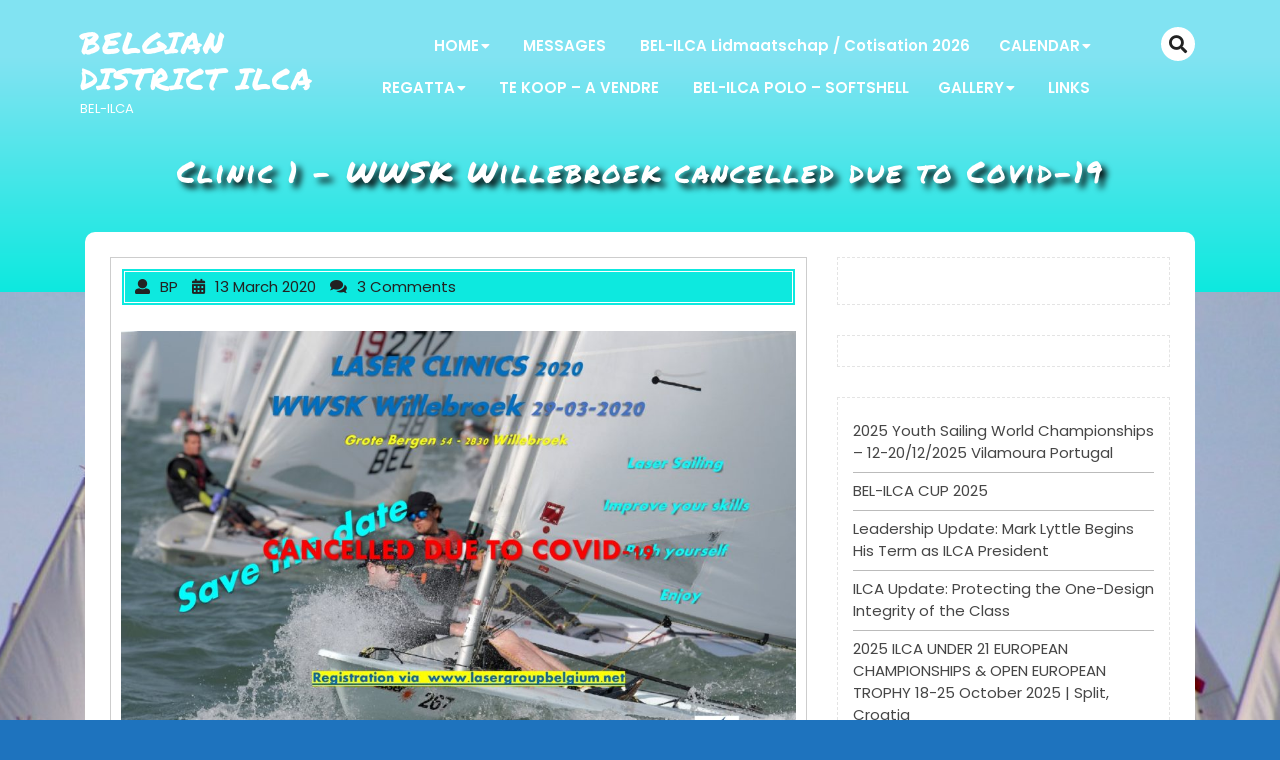

--- FILE ---
content_type: text/html; charset=UTF-8
request_url: https://www.bel-ilca.be/2020/03/13/clinic-1-wwsk-willebroek-cancelled-due-to-covid-19/
body_size: 14977
content:
<!DOCTYPE html>
<html lang="en-GB" class="no-js no-svg">
<head>
	<meta charset="UTF-8">
	<meta name="viewport" content="width=device-width, initial-scale=1">
	<title>Clinic 1 &#8211;  WWSK Willebroek cancelled due to Covid-19 &#8211; Belgian District ILCA</title>
<meta name='robots' content='max-image-preview:large' />
<link rel="alternate" type="application/rss+xml" title="Belgian District ILCA &raquo; Feed" href="https://www.bel-ilca.be/feed/" />
<link rel="alternate" type="application/rss+xml" title="Belgian District ILCA &raquo; Comments Feed" href="https://www.bel-ilca.be/comments/feed/" />
<link rel="alternate" type="application/rss+xml" title="Belgian District ILCA &raquo; Clinic 1 &#8211;  WWSK Willebroek cancelled due to Covid-19 Comments Feed" href="https://www.bel-ilca.be/2020/03/13/clinic-1-wwsk-willebroek-cancelled-due-to-covid-19/feed/" />
<link rel="alternate" title="oEmbed (JSON)" type="application/json+oembed" href="https://www.bel-ilca.be/wp-json/oembed/1.0/embed?url=https%3A%2F%2Fwww.bel-ilca.be%2F2020%2F03%2F13%2Fclinic-1-wwsk-willebroek-cancelled-due-to-covid-19%2F" />
<link rel="alternate" title="oEmbed (XML)" type="text/xml+oembed" href="https://www.bel-ilca.be/wp-json/oembed/1.0/embed?url=https%3A%2F%2Fwww.bel-ilca.be%2F2020%2F03%2F13%2Fclinic-1-wwsk-willebroek-cancelled-due-to-covid-19%2F&#038;format=xml" />
<style id='wp-img-auto-sizes-contain-inline-css' type='text/css'>
img:is([sizes=auto i],[sizes^="auto," i]){contain-intrinsic-size:3000px 1500px}
/*# sourceURL=wp-img-auto-sizes-contain-inline-css */
</style>
<link rel='stylesheet' id='formidable-css' href='https://usercontent.one/wp/www.bel-ilca.be/wp-content/plugins/formidable/css/formidableforms.css?media=1674589772?ver=12181852' type='text/css' media='all' />
<link rel='stylesheet' id='sbi_styles-css' href='https://usercontent.one/wp/www.bel-ilca.be/wp-content/plugins/instagram-feed/css/sbi-styles.min.css?ver=6.10.0&media=1674589772' type='text/css' media='all' />
<style id='wp-emoji-styles-inline-css' type='text/css'>

	img.wp-smiley, img.emoji {
		display: inline !important;
		border: none !important;
		box-shadow: none !important;
		height: 1em !important;
		width: 1em !important;
		margin: 0 0.07em !important;
		vertical-align: -0.1em !important;
		background: none !important;
		padding: 0 !important;
	}
/*# sourceURL=wp-emoji-styles-inline-css */
</style>
<link rel='stylesheet' id='wp-block-library-css' href='https://www.bel-ilca.be/wp-includes/css/dist/block-library/style.min.css?ver=6.9' type='text/css' media='all' />
<style id='classic-theme-styles-inline-css' type='text/css'>
/*! This file is auto-generated */
.wp-block-button__link{color:#fff;background-color:#32373c;border-radius:9999px;box-shadow:none;text-decoration:none;padding:calc(.667em + 2px) calc(1.333em + 2px);font-size:1.125em}.wp-block-file__button{background:#32373c;color:#fff;text-decoration:none}
/*# sourceURL=/wp-includes/css/classic-themes.min.css */
</style>
<style id='global-styles-inline-css' type='text/css'>
:root{--wp--preset--aspect-ratio--square: 1;--wp--preset--aspect-ratio--4-3: 4/3;--wp--preset--aspect-ratio--3-4: 3/4;--wp--preset--aspect-ratio--3-2: 3/2;--wp--preset--aspect-ratio--2-3: 2/3;--wp--preset--aspect-ratio--16-9: 16/9;--wp--preset--aspect-ratio--9-16: 9/16;--wp--preset--color--black: #000000;--wp--preset--color--cyan-bluish-gray: #abb8c3;--wp--preset--color--white: #ffffff;--wp--preset--color--pale-pink: #f78da7;--wp--preset--color--vivid-red: #cf2e2e;--wp--preset--color--luminous-vivid-orange: #ff6900;--wp--preset--color--luminous-vivid-amber: #fcb900;--wp--preset--color--light-green-cyan: #7bdcb5;--wp--preset--color--vivid-green-cyan: #00d084;--wp--preset--color--pale-cyan-blue: #8ed1fc;--wp--preset--color--vivid-cyan-blue: #0693e3;--wp--preset--color--vivid-purple: #9b51e0;--wp--preset--gradient--vivid-cyan-blue-to-vivid-purple: linear-gradient(135deg,rgb(6,147,227) 0%,rgb(155,81,224) 100%);--wp--preset--gradient--light-green-cyan-to-vivid-green-cyan: linear-gradient(135deg,rgb(122,220,180) 0%,rgb(0,208,130) 100%);--wp--preset--gradient--luminous-vivid-amber-to-luminous-vivid-orange: linear-gradient(135deg,rgb(252,185,0) 0%,rgb(255,105,0) 100%);--wp--preset--gradient--luminous-vivid-orange-to-vivid-red: linear-gradient(135deg,rgb(255,105,0) 0%,rgb(207,46,46) 100%);--wp--preset--gradient--very-light-gray-to-cyan-bluish-gray: linear-gradient(135deg,rgb(238,238,238) 0%,rgb(169,184,195) 100%);--wp--preset--gradient--cool-to-warm-spectrum: linear-gradient(135deg,rgb(74,234,220) 0%,rgb(151,120,209) 20%,rgb(207,42,186) 40%,rgb(238,44,130) 60%,rgb(251,105,98) 80%,rgb(254,248,76) 100%);--wp--preset--gradient--blush-light-purple: linear-gradient(135deg,rgb(255,206,236) 0%,rgb(152,150,240) 100%);--wp--preset--gradient--blush-bordeaux: linear-gradient(135deg,rgb(254,205,165) 0%,rgb(254,45,45) 50%,rgb(107,0,62) 100%);--wp--preset--gradient--luminous-dusk: linear-gradient(135deg,rgb(255,203,112) 0%,rgb(199,81,192) 50%,rgb(65,88,208) 100%);--wp--preset--gradient--pale-ocean: linear-gradient(135deg,rgb(255,245,203) 0%,rgb(182,227,212) 50%,rgb(51,167,181) 100%);--wp--preset--gradient--electric-grass: linear-gradient(135deg,rgb(202,248,128) 0%,rgb(113,206,126) 100%);--wp--preset--gradient--midnight: linear-gradient(135deg,rgb(2,3,129) 0%,rgb(40,116,252) 100%);--wp--preset--font-size--small: 13px;--wp--preset--font-size--medium: 20px;--wp--preset--font-size--large: 36px;--wp--preset--font-size--x-large: 42px;--wp--preset--spacing--20: 0.44rem;--wp--preset--spacing--30: 0.67rem;--wp--preset--spacing--40: 1rem;--wp--preset--spacing--50: 1.5rem;--wp--preset--spacing--60: 2.25rem;--wp--preset--spacing--70: 3.38rem;--wp--preset--spacing--80: 5.06rem;--wp--preset--shadow--natural: 6px 6px 9px rgba(0, 0, 0, 0.2);--wp--preset--shadow--deep: 12px 12px 50px rgba(0, 0, 0, 0.4);--wp--preset--shadow--sharp: 6px 6px 0px rgba(0, 0, 0, 0.2);--wp--preset--shadow--outlined: 6px 6px 0px -3px rgb(255, 255, 255), 6px 6px rgb(0, 0, 0);--wp--preset--shadow--crisp: 6px 6px 0px rgb(0, 0, 0);}:where(.is-layout-flex){gap: 0.5em;}:where(.is-layout-grid){gap: 0.5em;}body .is-layout-flex{display: flex;}.is-layout-flex{flex-wrap: wrap;align-items: center;}.is-layout-flex > :is(*, div){margin: 0;}body .is-layout-grid{display: grid;}.is-layout-grid > :is(*, div){margin: 0;}:where(.wp-block-columns.is-layout-flex){gap: 2em;}:where(.wp-block-columns.is-layout-grid){gap: 2em;}:where(.wp-block-post-template.is-layout-flex){gap: 1.25em;}:where(.wp-block-post-template.is-layout-grid){gap: 1.25em;}.has-black-color{color: var(--wp--preset--color--black) !important;}.has-cyan-bluish-gray-color{color: var(--wp--preset--color--cyan-bluish-gray) !important;}.has-white-color{color: var(--wp--preset--color--white) !important;}.has-pale-pink-color{color: var(--wp--preset--color--pale-pink) !important;}.has-vivid-red-color{color: var(--wp--preset--color--vivid-red) !important;}.has-luminous-vivid-orange-color{color: var(--wp--preset--color--luminous-vivid-orange) !important;}.has-luminous-vivid-amber-color{color: var(--wp--preset--color--luminous-vivid-amber) !important;}.has-light-green-cyan-color{color: var(--wp--preset--color--light-green-cyan) !important;}.has-vivid-green-cyan-color{color: var(--wp--preset--color--vivid-green-cyan) !important;}.has-pale-cyan-blue-color{color: var(--wp--preset--color--pale-cyan-blue) !important;}.has-vivid-cyan-blue-color{color: var(--wp--preset--color--vivid-cyan-blue) !important;}.has-vivid-purple-color{color: var(--wp--preset--color--vivid-purple) !important;}.has-black-background-color{background-color: var(--wp--preset--color--black) !important;}.has-cyan-bluish-gray-background-color{background-color: var(--wp--preset--color--cyan-bluish-gray) !important;}.has-white-background-color{background-color: var(--wp--preset--color--white) !important;}.has-pale-pink-background-color{background-color: var(--wp--preset--color--pale-pink) !important;}.has-vivid-red-background-color{background-color: var(--wp--preset--color--vivid-red) !important;}.has-luminous-vivid-orange-background-color{background-color: var(--wp--preset--color--luminous-vivid-orange) !important;}.has-luminous-vivid-amber-background-color{background-color: var(--wp--preset--color--luminous-vivid-amber) !important;}.has-light-green-cyan-background-color{background-color: var(--wp--preset--color--light-green-cyan) !important;}.has-vivid-green-cyan-background-color{background-color: var(--wp--preset--color--vivid-green-cyan) !important;}.has-pale-cyan-blue-background-color{background-color: var(--wp--preset--color--pale-cyan-blue) !important;}.has-vivid-cyan-blue-background-color{background-color: var(--wp--preset--color--vivid-cyan-blue) !important;}.has-vivid-purple-background-color{background-color: var(--wp--preset--color--vivid-purple) !important;}.has-black-border-color{border-color: var(--wp--preset--color--black) !important;}.has-cyan-bluish-gray-border-color{border-color: var(--wp--preset--color--cyan-bluish-gray) !important;}.has-white-border-color{border-color: var(--wp--preset--color--white) !important;}.has-pale-pink-border-color{border-color: var(--wp--preset--color--pale-pink) !important;}.has-vivid-red-border-color{border-color: var(--wp--preset--color--vivid-red) !important;}.has-luminous-vivid-orange-border-color{border-color: var(--wp--preset--color--luminous-vivid-orange) !important;}.has-luminous-vivid-amber-border-color{border-color: var(--wp--preset--color--luminous-vivid-amber) !important;}.has-light-green-cyan-border-color{border-color: var(--wp--preset--color--light-green-cyan) !important;}.has-vivid-green-cyan-border-color{border-color: var(--wp--preset--color--vivid-green-cyan) !important;}.has-pale-cyan-blue-border-color{border-color: var(--wp--preset--color--pale-cyan-blue) !important;}.has-vivid-cyan-blue-border-color{border-color: var(--wp--preset--color--vivid-cyan-blue) !important;}.has-vivid-purple-border-color{border-color: var(--wp--preset--color--vivid-purple) !important;}.has-vivid-cyan-blue-to-vivid-purple-gradient-background{background: var(--wp--preset--gradient--vivid-cyan-blue-to-vivid-purple) !important;}.has-light-green-cyan-to-vivid-green-cyan-gradient-background{background: var(--wp--preset--gradient--light-green-cyan-to-vivid-green-cyan) !important;}.has-luminous-vivid-amber-to-luminous-vivid-orange-gradient-background{background: var(--wp--preset--gradient--luminous-vivid-amber-to-luminous-vivid-orange) !important;}.has-luminous-vivid-orange-to-vivid-red-gradient-background{background: var(--wp--preset--gradient--luminous-vivid-orange-to-vivid-red) !important;}.has-very-light-gray-to-cyan-bluish-gray-gradient-background{background: var(--wp--preset--gradient--very-light-gray-to-cyan-bluish-gray) !important;}.has-cool-to-warm-spectrum-gradient-background{background: var(--wp--preset--gradient--cool-to-warm-spectrum) !important;}.has-blush-light-purple-gradient-background{background: var(--wp--preset--gradient--blush-light-purple) !important;}.has-blush-bordeaux-gradient-background{background: var(--wp--preset--gradient--blush-bordeaux) !important;}.has-luminous-dusk-gradient-background{background: var(--wp--preset--gradient--luminous-dusk) !important;}.has-pale-ocean-gradient-background{background: var(--wp--preset--gradient--pale-ocean) !important;}.has-electric-grass-gradient-background{background: var(--wp--preset--gradient--electric-grass) !important;}.has-midnight-gradient-background{background: var(--wp--preset--gradient--midnight) !important;}.has-small-font-size{font-size: var(--wp--preset--font-size--small) !important;}.has-medium-font-size{font-size: var(--wp--preset--font-size--medium) !important;}.has-large-font-size{font-size: var(--wp--preset--font-size--large) !important;}.has-x-large-font-size{font-size: var(--wp--preset--font-size--x-large) !important;}
:where(.wp-block-post-template.is-layout-flex){gap: 1.25em;}:where(.wp-block-post-template.is-layout-grid){gap: 1.25em;}
:where(.wp-block-term-template.is-layout-flex){gap: 1.25em;}:where(.wp-block-term-template.is-layout-grid){gap: 1.25em;}
:where(.wp-block-columns.is-layout-flex){gap: 2em;}:where(.wp-block-columns.is-layout-grid){gap: 2em;}
:root :where(.wp-block-pullquote){font-size: 1.5em;line-height: 1.6;}
/*# sourceURL=global-styles-inline-css */
</style>
<link rel='stylesheet' id='contact-form-7-css' href='https://usercontent.one/wp/www.bel-ilca.be/wp-content/plugins/contact-form-7/includes/css/styles.css?ver=6.1.4&media=1674589772' type='text/css' media='all' />
<link rel='stylesheet' id='ctf_styles-css' href='https://usercontent.one/wp/www.bel-ilca.be/wp-content/plugins/custom-twitter-feeds/css/ctf-styles.min.css?ver=2.3.1&media=1674589772' type='text/css' media='all' />
<link rel='stylesheet' id='lswssp-public-css-css' href='https://usercontent.one/wp/www.bel-ilca.be/wp-content/plugins/logo-showcase-with-slick-slider/assets/css/lswss-public.css?ver=3.3.5&media=1674589772' type='text/css' media='all' />
<link rel='stylesheet' id='paytium-public-css' href='https://usercontent.one/wp/www.bel-ilca.be/wp-content/plugins/paytium/public/css/public.css?ver=5.0.0&media=1674589772' type='text/css' media='all' />
<link rel='stylesheet' id='paytium-jquery-ui-css' href='https://usercontent.one/wp/www.bel-ilca.be/wp-content/plugins/paytium/public/css/jquery-ui.css?ver=5.0.0&media=1674589772' type='text/css' media='all' />
<link rel='stylesheet' id='SFSImainCss-css' href='https://usercontent.one/wp/www.bel-ilca.be/wp-content/plugins/ultimate-social-media-icons/css/sfsi-style.css?ver=2.9.6&media=1674589772' type='text/css' media='all' />
<link rel='stylesheet' id='water-sports-club-fonts-css' href='https://usercontent.one/wp/www.bel-ilca.be/wp-content/fonts/2363fa7f2bf32f322b9d6c27c9298902.css?media=1674589772' type='text/css' media='all' />
<link rel='stylesheet' id='bootstrap-css-css' href='https://usercontent.one/wp/www.bel-ilca.be/wp-content/themes/water-sports-club/assets/css/bootstrap.css?ver=6.9&media=1674589772' type='text/css' media='all' />
<link rel='stylesheet' id='water-sports-club-basic-style-css' href='https://usercontent.one/wp/www.bel-ilca.be/wp-content/themes/water-sports-club/style.css?ver=6.9&media=1674589772' type='text/css' media='all' />
<style id='water-sports-club-basic-style-inline-css' type='text/css'>
 #inner-pages-header { background: linear-gradient(0deg,#0de9df,#81e3f2 80%) no-repeat;  }
/*# sourceURL=water-sports-club-basic-style-inline-css */
</style>
<link rel='stylesheet' id='font-awesome-css-css' href='https://usercontent.one/wp/www.bel-ilca.be/wp-content/themes/water-sports-club/assets/css/fontawesome-all.css?ver=6.9&media=1674589772' type='text/css' media='all' />
<link rel='stylesheet' id='custom-animations-css' href='https://usercontent.one/wp/www.bel-ilca.be/wp-content/themes/water-sports-club/assets/css/animations.css?ver=6.9&media=1674589772' type='text/css' media='all' />
<script type="text/javascript" src="https://www.bel-ilca.be/wp-includes/js/jquery/jquery.min.js?ver=3.7.1" id="jquery-core-js"></script>
<script type="text/javascript" src="https://www.bel-ilca.be/wp-includes/js/jquery/jquery-migrate.min.js?ver=3.4.1" id="jquery-migrate-js"></script>
<script type="text/javascript" src="https://usercontent.one/wp/www.bel-ilca.be/wp-content/plugins/stop-user-enumeration/frontend/js/frontend.js?ver=1.7.7&media=1674589772" id="stop-user-enumeration-js" defer="defer" data-wp-strategy="defer"></script>
<script type="text/javascript" src="https://usercontent.one/wp/www.bel-ilca.be/wp-content/themes/water-sports-club/assets/js/bootstrap.js?ver=6.9&media=1674589772" id="bootstrap-js-js"></script>
<link rel="https://api.w.org/" href="https://www.bel-ilca.be/wp-json/" /><link rel="alternate" title="JSON" type="application/json" href="https://www.bel-ilca.be/wp-json/wp/v2/posts/4122" /><link rel="EditURI" type="application/rsd+xml" title="RSD" href="https://www.bel-ilca.be/xmlrpc.php?rsd" />
<meta name="generator" content="WordPress 6.9" />
<link rel="canonical" href="https://www.bel-ilca.be/2020/03/13/clinic-1-wwsk-willebroek-cancelled-due-to-covid-19/" />
<link rel='shortlink' href='https://www.bel-ilca.be/?p=4122' />
<style>[class*=" icon-oc-"],[class^=icon-oc-]{speak:none;font-style:normal;font-weight:400;font-variant:normal;text-transform:none;line-height:1;-webkit-font-smoothing:antialiased;-moz-osx-font-smoothing:grayscale}.icon-oc-one-com-white-32px-fill:before{content:"901"}.icon-oc-one-com:before{content:"900"}#one-com-icon,.toplevel_page_onecom-wp .wp-menu-image{speak:none;display:flex;align-items:center;justify-content:center;text-transform:none;line-height:1;-webkit-font-smoothing:antialiased;-moz-osx-font-smoothing:grayscale}.onecom-wp-admin-bar-item>a,.toplevel_page_onecom-wp>.wp-menu-name{font-size:16px;font-weight:400;line-height:1}.toplevel_page_onecom-wp>.wp-menu-name img{width:69px;height:9px;}.wp-submenu-wrap.wp-submenu>.wp-submenu-head>img{width:88px;height:auto}.onecom-wp-admin-bar-item>a img{height:7px!important}.onecom-wp-admin-bar-item>a img,.toplevel_page_onecom-wp>.wp-menu-name img{opacity:.8}.onecom-wp-admin-bar-item.hover>a img,.toplevel_page_onecom-wp.wp-has-current-submenu>.wp-menu-name img,li.opensub>a.toplevel_page_onecom-wp>.wp-menu-name img{opacity:1}#one-com-icon:before,.onecom-wp-admin-bar-item>a:before,.toplevel_page_onecom-wp>.wp-menu-image:before{content:'';position:static!important;background-color:rgba(240,245,250,.4);border-radius:102px;width:18px;height:18px;padding:0!important}.onecom-wp-admin-bar-item>a:before{width:14px;height:14px}.onecom-wp-admin-bar-item.hover>a:before,.toplevel_page_onecom-wp.opensub>a>.wp-menu-image:before,.toplevel_page_onecom-wp.wp-has-current-submenu>.wp-menu-image:before{background-color:#76b82a}.onecom-wp-admin-bar-item>a{display:inline-flex!important;align-items:center;justify-content:center}#one-com-logo-wrapper{font-size:4em}#one-com-icon{vertical-align:middle}.imagify-welcome{display:none !important;}</style><meta name="follow.[base64]" content="2YkHbHyJXRWPQMmuwMBG"/><meta name="generator" content="Elementor 3.34.1; features: additional_custom_breakpoints; settings: css_print_method-external, google_font-enabled, font_display-auto">
			<style>
				.e-con.e-parent:nth-of-type(n+4):not(.e-lazyloaded):not(.e-no-lazyload),
				.e-con.e-parent:nth-of-type(n+4):not(.e-lazyloaded):not(.e-no-lazyload) * {
					background-image: none !important;
				}
				@media screen and (max-height: 1024px) {
					.e-con.e-parent:nth-of-type(n+3):not(.e-lazyloaded):not(.e-no-lazyload),
					.e-con.e-parent:nth-of-type(n+3):not(.e-lazyloaded):not(.e-no-lazyload) * {
						background-image: none !important;
					}
				}
				@media screen and (max-height: 640px) {
					.e-con.e-parent:nth-of-type(n+2):not(.e-lazyloaded):not(.e-no-lazyload),
					.e-con.e-parent:nth-of-type(n+2):not(.e-lazyloaded):not(.e-no-lazyload) * {
						background-image: none !important;
					}
				}
			</style>
			<style type="text/css" id="custom-background-css">
body.custom-background { background-color: #1e73be; background-image: url("https://usercontent.one/wp/www.bel-ilca.be/wp-content/uploads/2019/09/69602405_10218951051668518_2063698538386161664_o.jpg?media=1674589772"); background-position: center center; background-size: auto; background-repeat: repeat; background-attachment: scroll; }
</style>
	<link rel="icon" href="https://usercontent.one/wp/www.bel-ilca.be/wp-content/uploads/2021/12/cropped-BEL-ILCA-logo-680x680-1-32x32.jpg?media=1674589772" sizes="32x32" />
<link rel="icon" href="https://usercontent.one/wp/www.bel-ilca.be/wp-content/uploads/2021/12/cropped-BEL-ILCA-logo-680x680-1-192x192.jpg?media=1674589772" sizes="192x192" />
<link rel="apple-touch-icon" href="https://usercontent.one/wp/www.bel-ilca.be/wp-content/uploads/2021/12/cropped-BEL-ILCA-logo-680x680-1-180x180.jpg?media=1674589772" />
<meta name="msapplication-TileImage" content="https://usercontent.one/wp/www.bel-ilca.be/wp-content/uploads/2021/12/cropped-BEL-ILCA-logo-680x680-1-270x270.jpg?media=1674589772" />
</head>

<body class="wp-singular post-template-default single single-post postid-4122 single-format-standard custom-background wp-embed-responsive wp-theme-water-sports-club sfsi_actvite_theme_default group-blog has-sidebar elementor-default elementor-kit-6153">


<a class="screen-reader-text skip-link" href="#skip-content">Skip to content</a>

<div id="header">
		<div class="bottom-header">
		<div class="container">
			<div class="row">
				<div class="logo col-lg-3 col-md-5">
						             	              					                		                  		                      		<p class="site-title"><a href="https://www.bel-ilca.be/" rel="home">Belgian District ILCA</a></p>
	                  				                		            		            		                	                  	<p class="site-description">
	                    	BEL-ILCA	                  	</p>
	              		              						</div>
				<div class="menu-section col-lg-8 col-md-6 col-6">
					<div class="toggle-menu responsive-menu">
									            	<button onclick="water_sports_club_open()" role="tab" class="mobile-menu"><i class="fas fa-bars"></i><span class="screen-reader-text">Open Menu</span></button>
			            			        </div>
					<div id="sidelong-menu" class="nav sidenav">
		                <nav id="primary-site-navigation" class="nav-menu" role="navigation" aria-label="Top Menu">
		                  	<div class="main-menu-navigation clearfix"><ul id="menu-primary-upsurge" class="clearfix mobile_nav"><li id="menu-item-978" class="menu-item menu-item-type-post_type menu-item-object-page menu-item-home menu-item-has-children menu-item-978"><a href="https://www.bel-ilca.be/">HOME</a>
<ul class="sub-menu">
	<li id="menu-item-979" class="menu-item menu-item-type-post_type menu-item-object-page menu-item-979"><a href="https://www.bel-ilca.be/ilca-class/">ILCA Class</a></li>
	<li id="menu-item-235" class="menu-item menu-item-type-post_type menu-item-object-page menu-item-235"><a href="https://www.bel-ilca.be/organisation/">Organisation</a></li>
	<li id="menu-item-533" class="menu-item menu-item-type-post_type menu-item-object-page menu-item-533"><a href="https://www.bel-ilca.be/documents/">Documents</a></li>
	<li id="menu-item-531" class="menu-item menu-item-type-post_type menu-item-object-page menu-item-privacy-policy menu-item-531"><a rel="privacy-policy" href="https://www.bel-ilca.be/gdpr-rgdp/">GDPR – RGDP</a></li>
</ul>
</li>
<li id="menu-item-1446" class="menu-item menu-item-type-post_type menu-item-object-page menu-item-1446"><a href="https://www.bel-ilca.be/messages/">MESSAGES</a></li>
<li id="menu-item-8371" class="menu-item menu-item-type-post_type menu-item-object-page menu-item-8371"><a href="https://www.bel-ilca.be/bel-ilca-lidmaatschap-cotisation-2026/">BEL-ILCA Lidmaatschap / Cotisation 2026</a></li>
<li id="menu-item-285" class="menu-item menu-item-type-post_type menu-item-object-page menu-item-has-children menu-item-285"><a href="https://www.bel-ilca.be/regattas/">CALENDAR</a>
<ul class="sub-menu">
	<li id="menu-item-6121" class="menu-item menu-item-type-post_type menu-item-object-page menu-item-6121"><a href="https://www.bel-ilca.be/overal-calendar-2024/">Overal Calendar 2025-26</a></li>
</ul>
</li>
<li id="menu-item-1551" class="menu-item menu-item-type-post_type menu-item-object-page menu-item-has-children menu-item-1551"><a href="https://www.bel-ilca.be/regatta/">REGATTA</a>
<ul class="sub-menu">
	<li id="menu-item-258" class="menu-item menu-item-type-post_type menu-item-object-page menu-item-has-children menu-item-258"><a href="https://www.bel-ilca.be/bel-ilca-sailing-cup/">BEL-ILCA Sailing CUP</a>
	<ul class="sub-menu">
		<li id="menu-item-1545" class="menu-item menu-item-type-post_type menu-item-object-page menu-item-1545"><a href="https://www.bel-ilca.be/ranking-ilca-cup/">Ranking ILCA CUP</a></li>
	</ul>
</li>
	<li id="menu-item-403" class="menu-item menu-item-type-post_type menu-item-object-page menu-item-has-children menu-item-403"><a href="https://www.bel-ilca.be/selection-regattas/">SELECTION REGATTAS</a>
	<ul class="sub-menu">
		<li id="menu-item-1597" class="menu-item menu-item-type-post_type menu-item-object-page menu-item-1597"><a href="https://www.bel-ilca.be/international-ranking/">International Ranking</a></li>
		<li id="menu-item-1840" class="menu-item menu-item-type-post_type menu-item-object-page menu-item-1840"><a href="https://www.bel-ilca.be/international-results-2/">International Results</a></li>
	</ul>
</li>
</ul>
</li>
<li id="menu-item-410" class="menu-item menu-item-type-post_type menu-item-object-page menu-item-410"><a href="https://www.bel-ilca.be/te-koop/">TE KOOP – A VENDRE</a></li>
<li id="menu-item-7373" class="menu-item menu-item-type-post_type menu-item-object-page menu-item-7373"><a href="https://www.bel-ilca.be/bel-ilca-polo-softshell-2/">BEL-ILCA POLO – SOFTSHELL</a></li>
<li id="menu-item-1170" class="menu-item menu-item-type-post_type menu-item-object-page menu-item-has-children menu-item-1170"><a href="https://www.bel-ilca.be/gallery/">GALLERY</a>
<ul class="sub-menu">
	<li id="menu-item-7945" class="menu-item menu-item-type-post_type menu-item-object-page menu-item-7945"><a href="https://www.bel-ilca.be/gallery/open-belgian-championship-2024-rbsc-duinbergen/">Open Belgian Championship 2024 – RBSC Duinbergen</a></li>
	<li id="menu-item-4860" class="menu-item menu-item-type-post_type menu-item-object-page menu-item-has-children menu-item-4860"><a href="https://www.bel-ilca.be/cbo-obk-inland-s-n-e-h-3-4-10-2020/">CBO / OBK Inland – S.N.E.H. – 3-4/10/2020</a>
	<ul class="sub-menu">
		<li id="menu-item-4859" class="menu-item menu-item-type-post_type menu-item-object-page menu-item-4859"><a href="https://www.bel-ilca.be/fotos-alain-destatte-cbo-obk-s-n-e-h-3-4-10-2020/">Foto’s Alain Destatte – CBO/OBK – S.N.E.H. 3-4/10/2020</a></li>
	</ul>
</li>
	<li id="menu-item-2098" class="menu-item menu-item-type-post_type menu-item-object-page menu-item-has-children menu-item-2098"><a href="https://www.bel-ilca.be/obk-cbo-2019-rnsyc-oostende/">OBK CBO 2019 RNSYC Oostende</a>
	<ul class="sub-menu">
		<li id="menu-item-2103" class="menu-item menu-item-type-post_type menu-item-object-page menu-item-2103"><a href="https://www.bel-ilca.be/fotos-pit-de-jonghe-31-08-01-09-2019/">Foto’s Pit De Jonge – 31/08 – 01/09/2019</a></li>
		<li id="menu-item-2100" class="menu-item menu-item-type-post_type menu-item-object-page menu-item-2100"><a href="https://www.bel-ilca.be/fotos-jan-zwaenepoel-obk-rnsyc-oostende-01-09-2019/">Foto’s Jan Zwaenepoel – 01/09/2019</a></li>
		<li id="menu-item-2433" class="menu-item menu-item-type-post_type menu-item-object-page menu-item-2433"><a href="https://www.bel-ilca.be/fotos-chantal-parisis-31-08-01-09-19/">Foto’s Chantal Parisis – 31/08-01-09-2019</a></li>
	</ul>
</li>
	<li id="menu-item-1657" class="menu-item menu-item-type-post_type menu-item-object-page menu-item-1657"><a href="https://www.bel-ilca.be/euromaster-belgium-rnsyc-oostende-25-27-05-2019/">Euromaster Belgium – RNSYC Oostende – 25-27/05/2019</a></li>
	<li id="menu-item-1252" class="menu-item menu-item-type-post_type menu-item-object-page menu-item-1252"><a href="https://www.bel-ilca.be/obk-cbo-2018-rnsyc-oostende/">OBK CBO 2018 RNSYC Oostende</a></li>
	<li id="menu-item-1312" class="menu-item menu-item-type-post_type menu-item-object-page menu-item-1312"><a href="https://www.bel-ilca.be/obk-cbo-2018-laser-euromaster-rnsyc-oostende/">OBK CBO 2018 Laser Euromaster RNSYC Oostende</a></li>
	<li id="menu-item-1417" class="menu-item menu-item-type-post_type menu-item-object-page menu-item-1417"><a href="https://www.bel-ilca.be/obk-cbo-2017-rnsyc-oostende/">OBK CBO 2017 RNSYC Oostende</a></li>
</ul>
</li>
<li id="menu-item-679" class="menu-item menu-item-type-post_type menu-item-object-page menu-item-679"><a href="https://www.bel-ilca.be/links/">LINKS</a></li>
</ul></div>		                  	<a href="javascript:void(0)" class="closebtn responsive-menu" onclick="water_sports_club_close()"><i class="fas fa-times"></i><span class="screen-reader-text">Close Menu</span></a>
		                </nav>
		            </div>
				</div>
				<div class="col-lg-1 col-md-1 col-6">
					<div class="search-box">
						<button  onclick="water_sports_club_search_open()" class="search-toggle"><i class="fas fa-search"></i></button>
					</div>
				</div>
				<div class="search-outer">
					<div class="search-inner">
			        	

<form role="search" method="get" class="search-form" action="https://www.bel-ilca.be/">
	<label>
		<span class="screen-reader-text">Search for:</span>
		<input type="search" class="search-field" placeholder="Search" value="" name="s">
	</label>
	<button type="submit" class="search-submit">Search</button>
</form>		        	</div>
		        	<button onclick="water_sports_club_search_close()" class="search-close"><i class="fas fa-times"></i></button>
		        </div>
			</div>
		</div>
	</div>
</div>

	<div id="inner-pages-header">
		<div class="header-overlay"></div>
	    <div class="header-content-box">
		    <div class="container text-center"> 
		      	<h1>Clinic 1 &#8211;  WWSK Willebroek cancelled due to Covid-19</h1>
		    </div>
		</div>
	</div>

<div class="container">
	<div class="content-area">
		<main id="skip-content" class="site-main" role="main">
							<div class="row">
					<div class="content_area col-lg-8 col-md-8">
						<section id="post_section">
							
<article id="post-4122" class="inner-service post-4122 post type-post status-publish format-standard hentry category-messages-to-members">
  <div class="single-post">
    <div class="article_content">
      <div class="article-text">
        <div class="metabox1"> 
          <span class="entry-author"><i class="fas fa-user"></i>BP</span>
          <span class="entry-date"><i class="fas fa-calendar-alt"></i>13 March 2020</span>
          <span class="entry-comments"><i class="fas fa-comments"></i>3 Comments</span>
        </div>
                <div class="entry-content"><p>
<figure class="wp-block-image size-large"><img fetchpriority="high" decoding="async" width="1024" height="724" src="https://www.lasergroupbelgium.net/wp-content/uploads/2020/03/Flyer-Clinics-2020-WWSK-Willebroek-29-03-2020_v02-page0001-1024x724.jpg" alt="" class="wp-image-4121" srcset="https://usercontent.one/wp/www.bel-ilca.be/wp-content/uploads/2020/03/Flyer-Clinics-2020-WWSK-Willebroek-29-03-2020_v02-page0001-1024x724.jpg?media=1674589772 1024w, https://usercontent.one/wp/www.bel-ilca.be/wp-content/uploads/2020/03/Flyer-Clinics-2020-WWSK-Willebroek-29-03-2020_v02-page0001-500x353.jpg?media=1674589772 500w, https://usercontent.one/wp/www.bel-ilca.be/wp-content/uploads/2020/03/Flyer-Clinics-2020-WWSK-Willebroek-29-03-2020_v02-page0001-768x543.jpg?media=1674589772 768w, https://usercontent.one/wp/www.bel-ilca.be/wp-content/uploads/2020/03/Flyer-Clinics-2020-WWSK-Willebroek-29-03-2020_v02-page0001-1536x1086.jpg?media=1674589772 1536w, https://usercontent.one/wp/www.bel-ilca.be/wp-content/uploads/2020/03/Flyer-Clinics-2020-WWSK-Willebroek-29-03-2020_v02-page0001.jpg?media=1674589772 1754w" sizes="(max-width: 1024px) 100vw, 1024px" /></figure>
</p></div>
      </div>
      <div class="clearfix"></div>
    </div>
  </div>
</article>
<div id="comments" class="comments-area">
			<p class="no-comments">Comments are closed.</p>
	</div>
	<nav class="navigation post-navigation" aria-label="Posts">
		<h2 class="screen-reader-text">Post navigation</h2>
		<div class="nav-links"><div class="nav-previous"><a href="https://www.bel-ilca.be/2020/03/12/ec-590-covid-19-situation-championships-postponed/" rel="prev"><span class="screen-reader-text">Previous Post</span><span aria-hidden="true" class="nav-subtitle">Previous</span></a></div><div class="nav-next"><a href="https://www.bel-ilca.be/2020/03/13/international-circular-covid-19-and-2020-ilca-laser-world-championships/" rel="next"><span class="screen-reader-text">Next Post</span><span aria-hidden="true" class="nav-subtitle">Next</span> </a></div></div>
	</nav>						</section>
					</div>
					<div id="sidebar" class="col-lg-4 col-md-4"><section id="block-3" class="widget widget_block widget_text">
<p></p>
</section><section id="block-13" class="widget widget_block">
<ul class="wp-block-social-links is-style-default is-layout-flex wp-block-social-links-is-layout-flex"></ul>
</section><section id="block-15" class="widget widget_block widget_recent_entries"><ul class="wp-block-latest-posts__list aligncenter wp-block-latest-posts"><li><a class="wp-block-latest-posts__post-title" href="https://www.bel-ilca.be/2025/12/14/2025-youth-sailing-world-championships-12-20-12-2025-vilamoura-portugal/">2025 Youth Sailing World Championships &#8211; 12-20/12/2025 Vilamoura Portugal</a></li>
<li><a class="wp-block-latest-posts__post-title" href="https://www.bel-ilca.be/2025/12/13/bel-ilca-cup-2025/">BEL-ILCA CUP 2025</a></li>
<li><a class="wp-block-latest-posts__post-title" href="https://www.bel-ilca.be/2025/11/23/leadership-update-mark-lyttle-begins-his-term-as-ilca-president/">Leadership Update: Mark Lyttle Begins His Term as ILCA President</a></li>
<li><a class="wp-block-latest-posts__post-title" href="https://www.bel-ilca.be/2025/11/01/ilca-update-protecting-the-one-design-integrity-of-the-class/">ILCA Update: Protecting the One-Design Integrity of the Class</a></li>
<li><a class="wp-block-latest-posts__post-title" href="https://www.bel-ilca.be/2025/11/01/2025-ilca-under-21-european-championships-open-european-trophy-18-25-october-2025-split-croatia/">2025 ILCA UNDER 21 EUROPEAN CHAMPIONSHIPS &#038; OPEN EUROPEAN TROPHY 18-25 October 2025 | Split, Croatia</a></li>
</ul></section><section id="block-17" class="widget widget_block">
<ul class="wp-block-social-links is-layout-flex wp-block-social-links-is-layout-flex"><li class="wp-social-link wp-social-link-facebook  wp-block-social-link"><a href="https://www.facebook.com/lasergroupbelgium" class="wp-block-social-link-anchor"><svg width="24" height="24" viewBox="0 0 24 24" version="1.1" xmlns="http://www.w3.org/2000/svg" aria-hidden="true" focusable="false"><path d="M12 2C6.5 2 2 6.5 2 12c0 5 3.7 9.1 8.4 9.9v-7H7.9V12h2.5V9.8c0-2.5 1.5-3.9 3.8-3.9 1.1 0 2.2.2 2.2.2v2.5h-1.3c-1.2 0-1.6.8-1.6 1.6V12h2.8l-.4 2.9h-2.3v7C18.3 21.1 22 17 22 12c0-5.5-4.5-10-10-10z"></path></svg><span class="wp-block-social-link-label screen-reader-text">Facebook</span></a></li>

<li class="wp-social-link wp-social-link-instagram  wp-block-social-link"><a href="https://www.instagram.com/bel_ilca/" class="wp-block-social-link-anchor"><svg width="24" height="24" viewBox="0 0 24 24" version="1.1" xmlns="http://www.w3.org/2000/svg" aria-hidden="true" focusable="false"><path d="M12,4.622c2.403,0,2.688,0.009,3.637,0.052c0.877,0.04,1.354,0.187,1.671,0.31c0.42,0.163,0.72,0.358,1.035,0.673 c0.315,0.315,0.51,0.615,0.673,1.035c0.123,0.317,0.27,0.794,0.31,1.671c0.043,0.949,0.052,1.234,0.052,3.637 s-0.009,2.688-0.052,3.637c-0.04,0.877-0.187,1.354-0.31,1.671c-0.163,0.42-0.358,0.72-0.673,1.035 c-0.315,0.315-0.615,0.51-1.035,0.673c-0.317,0.123-0.794,0.27-1.671,0.31c-0.949,0.043-1.233,0.052-3.637,0.052 s-2.688-0.009-3.637-0.052c-0.877-0.04-1.354-0.187-1.671-0.31c-0.42-0.163-0.72-0.358-1.035-0.673 c-0.315-0.315-0.51-0.615-0.673-1.035c-0.123-0.317-0.27-0.794-0.31-1.671C4.631,14.688,4.622,14.403,4.622,12 s0.009-2.688,0.052-3.637c0.04-0.877,0.187-1.354,0.31-1.671c0.163-0.42,0.358-0.72,0.673-1.035 c0.315-0.315,0.615-0.51,1.035-0.673c0.317-0.123,0.794-0.27,1.671-0.31C9.312,4.631,9.597,4.622,12,4.622 M12,3 C9.556,3,9.249,3.01,8.289,3.054C7.331,3.098,6.677,3.25,6.105,3.472C5.513,3.702,5.011,4.01,4.511,4.511 c-0.5,0.5-0.808,1.002-1.038,1.594C3.25,6.677,3.098,7.331,3.054,8.289C3.01,9.249,3,9.556,3,12c0,2.444,0.01,2.751,0.054,3.711 c0.044,0.958,0.196,1.612,0.418,2.185c0.23,0.592,0.538,1.094,1.038,1.594c0.5,0.5,1.002,0.808,1.594,1.038 c0.572,0.222,1.227,0.375,2.185,0.418C9.249,20.99,9.556,21,12,21s2.751-0.01,3.711-0.054c0.958-0.044,1.612-0.196,2.185-0.418 c0.592-0.23,1.094-0.538,1.594-1.038c0.5-0.5,0.808-1.002,1.038-1.594c0.222-0.572,0.375-1.227,0.418-2.185 C20.99,14.751,21,14.444,21,12s-0.01-2.751-0.054-3.711c-0.044-0.958-0.196-1.612-0.418-2.185c-0.23-0.592-0.538-1.094-1.038-1.594 c-0.5-0.5-1.002-0.808-1.594-1.038c-0.572-0.222-1.227-0.375-2.185-0.418C14.751,3.01,14.444,3,12,3L12,3z M12,7.378 c-2.552,0-4.622,2.069-4.622,4.622S9.448,16.622,12,16.622s4.622-2.069,4.622-4.622S14.552,7.378,12,7.378z M12,15 c-1.657,0-3-1.343-3-3s1.343-3,3-3s3,1.343,3,3S13.657,15,12,15z M16.804,6.116c-0.596,0-1.08,0.484-1.08,1.08 s0.484,1.08,1.08,1.08c0.596,0,1.08-0.484,1.08-1.08S17.401,6.116,16.804,6.116z"></path></svg><span class="wp-block-social-link-label screen-reader-text">Instagram</span></a></li>

</ul>
</section></div>
				</div>
					</main>
	</div>
</div>

	<footer id="colophon" class="site-footer" role="contentinfo">
		<div class="footer-overlay"></div>
		<div class="container">
			
<aside class="widget-area" role="complementary">
	<div class="row">
		<div class="widget-column footer-widget-1 col-lg-3 col-md-3">
			<section id="block-18" class="widget widget_block widget_text">
<p>Belgian District ILCA </p>
</section><section id="block-19" class="widget widget_block widget_text">
<p>Ondernemingsnr. 414.272.350</p>
</section><section id="block-20" class="widget widget_block widget_text">
<p>RPR Gent</p>
</section>		</div>
		<div class="widget-column footer-widget-2 col-lg-3 col-md-3">
			<section id="archives-3" class="widget widget_archive"><h2 class="widget-title">Archives</h2>		<label class="screen-reader-text" for="archives-dropdown-3">Archives</label>
		<select id="archives-dropdown-3" name="archive-dropdown">
			
			<option value="">Select Month</option>
				<option value='https://www.bel-ilca.be/2025/12/'> December 2025 </option>
	<option value='https://www.bel-ilca.be/2025/11/'> November 2025 </option>
	<option value='https://www.bel-ilca.be/2025/10/'> October 2025 </option>
	<option value='https://www.bel-ilca.be/2025/09/'> September 2025 </option>
	<option value='https://www.bel-ilca.be/2025/08/'> August 2025 </option>
	<option value='https://www.bel-ilca.be/2025/07/'> July 2025 </option>
	<option value='https://www.bel-ilca.be/2025/05/'> May 2025 </option>
	<option value='https://www.bel-ilca.be/2025/04/'> April 2025 </option>
	<option value='https://www.bel-ilca.be/2025/03/'> March 2025 </option>
	<option value='https://www.bel-ilca.be/2024/09/'> September 2024 </option>
	<option value='https://www.bel-ilca.be/2024/05/'> May 2024 </option>
	<option value='https://www.bel-ilca.be/2024/04/'> April 2024 </option>
	<option value='https://www.bel-ilca.be/2024/03/'> March 2024 </option>
	<option value='https://www.bel-ilca.be/2024/02/'> February 2024 </option>
	<option value='https://www.bel-ilca.be/2024/01/'> January 2024 </option>
	<option value='https://www.bel-ilca.be/2023/11/'> November 2023 </option>
	<option value='https://www.bel-ilca.be/2023/09/'> September 2023 </option>
	<option value='https://www.bel-ilca.be/2023/08/'> August 2023 </option>
	<option value='https://www.bel-ilca.be/2023/05/'> May 2023 </option>
	<option value='https://www.bel-ilca.be/2023/04/'> April 2023 </option>
	<option value='https://www.bel-ilca.be/2023/03/'> March 2023 </option>
	<option value='https://www.bel-ilca.be/2023/01/'> January 2023 </option>
	<option value='https://www.bel-ilca.be/2022/12/'> December 2022 </option>
	<option value='https://www.bel-ilca.be/2022/11/'> November 2022 </option>
	<option value='https://www.bel-ilca.be/2022/10/'> October 2022 </option>
	<option value='https://www.bel-ilca.be/2022/09/'> September 2022 </option>
	<option value='https://www.bel-ilca.be/2022/08/'> August 2022 </option>
	<option value='https://www.bel-ilca.be/2022/07/'> July 2022 </option>
	<option value='https://www.bel-ilca.be/2022/06/'> June 2022 </option>
	<option value='https://www.bel-ilca.be/2022/05/'> May 2022 </option>
	<option value='https://www.bel-ilca.be/2022/04/'> April 2022 </option>
	<option value='https://www.bel-ilca.be/2022/03/'> March 2022 </option>
	<option value='https://www.bel-ilca.be/2022/02/'> February 2022 </option>
	<option value='https://www.bel-ilca.be/2022/01/'> January 2022 </option>
	<option value='https://www.bel-ilca.be/2021/12/'> December 2021 </option>
	<option value='https://www.bel-ilca.be/2021/11/'> November 2021 </option>
	<option value='https://www.bel-ilca.be/2021/10/'> October 2021 </option>
	<option value='https://www.bel-ilca.be/2021/07/'> July 2021 </option>
	<option value='https://www.bel-ilca.be/2021/06/'> June 2021 </option>
	<option value='https://www.bel-ilca.be/2021/05/'> May 2021 </option>
	<option value='https://www.bel-ilca.be/2021/04/'> April 2021 </option>
	<option value='https://www.bel-ilca.be/2021/03/'> March 2021 </option>
	<option value='https://www.bel-ilca.be/2021/02/'> February 2021 </option>
	<option value='https://www.bel-ilca.be/2020/11/'> November 2020 </option>
	<option value='https://www.bel-ilca.be/2020/10/'> October 2020 </option>
	<option value='https://www.bel-ilca.be/2020/09/'> September 2020 </option>
	<option value='https://www.bel-ilca.be/2020/08/'> August 2020 </option>
	<option value='https://www.bel-ilca.be/2020/07/'> July 2020 </option>
	<option value='https://www.bel-ilca.be/2020/06/'> June 2020 </option>
	<option value='https://www.bel-ilca.be/2020/05/'> May 2020 </option>
	<option value='https://www.bel-ilca.be/2020/04/'> April 2020 </option>
	<option value='https://www.bel-ilca.be/2020/03/'> March 2020 </option>
	<option value='https://www.bel-ilca.be/2020/02/'> February 2020 </option>
	<option value='https://www.bel-ilca.be/2020/01/'> January 2020 </option>
	<option value='https://www.bel-ilca.be/2019/12/'> December 2019 </option>
	<option value='https://www.bel-ilca.be/2019/11/'> November 2019 </option>
	<option value='https://www.bel-ilca.be/2019/10/'> October 2019 </option>
	<option value='https://www.bel-ilca.be/2019/09/'> September 2019 </option>
	<option value='https://www.bel-ilca.be/2019/08/'> August 2019 </option>
	<option value='https://www.bel-ilca.be/2019/07/'> July 2019 </option>
	<option value='https://www.bel-ilca.be/2019/06/'> June 2019 </option>
	<option value='https://www.bel-ilca.be/2019/05/'> May 2019 </option>
	<option value='https://www.bel-ilca.be/2019/04/'> April 2019 </option>
	<option value='https://www.bel-ilca.be/2019/03/'> March 2019 </option>
	<option value='https://www.bel-ilca.be/2019/02/'> February 2019 </option>

		</select>

			<script type="text/javascript">
/* <![CDATA[ */

( ( dropdownId ) => {
	const dropdown = document.getElementById( dropdownId );
	function onSelectChange() {
		setTimeout( () => {
			if ( 'escape' === dropdown.dataset.lastkey ) {
				return;
			}
			if ( dropdown.value ) {
				document.location.href = dropdown.value;
			}
		}, 250 );
	}
	function onKeyUp( event ) {
		if ( 'Escape' === event.key ) {
			dropdown.dataset.lastkey = 'escape';
		} else {
			delete dropdown.dataset.lastkey;
		}
	}
	function onClick() {
		delete dropdown.dataset.lastkey;
	}
	dropdown.addEventListener( 'keyup', onKeyUp );
	dropdown.addEventListener( 'click', onClick );
	dropdown.addEventListener( 'change', onSelectChange );
})( "archives-dropdown-3" );

//# sourceURL=WP_Widget_Archives%3A%3Awidget
/* ]]> */
</script>
</section>		</div>	
		<div class="widget-column footer-widget-3 col-lg-3 col-md-3">
			<section id="sfsi-widget-6" class="widget sfsi"><h2 class="widget-title">Please follow &#038; like us :)</h2>		<div class="sfsi_widget" data-position="widget" style="display:flex;flex-wrap:wrap;justify-content: left">
			<div id='sfsi_wDiv'></div>
			<div class="norm_row sfsi_wDiv "  style="width:225px;position:absolute;;text-align:left"><div style='width:40px; height:40px;margin-left:5px;margin-bottom:5px; ' class='sfsi_wicons shuffeldiv ' ><div class='inerCnt'><a class=' sficn' data-effect='' target='_blank'  href='https://follow.it/lasergroupbelgium?action=followPub' id='sfsiid_email_icon' style='width:40px;height:40px;opacity:1;'  ><img data-pin-nopin='true' alt='Follow by Email' title='Follow by Email' src='https://usercontent.one/wp/www.bel-ilca.be/wp-content/plugins/ultimate-social-media-icons/images/icons_theme/default/default_subscribe.png?media=1674589772' width='40' height='40' style='' class='sfcm sfsi_wicon ' data-effect=''   /></a></div></div><div style='width:40px; height:40px;margin-left:5px;margin-bottom:5px; ' class='sfsi_wicons shuffeldiv ' ><div class='inerCnt'><a class=' sficn' data-effect='' target='_blank'  href='https://www.facebook.com/lasergroupbelgium' id='sfsiid_facebook_icon' style='width:40px;height:40px;opacity:1;'  ><img data-pin-nopin='true' alt='Facebook' title='Facebook' src='https://usercontent.one/wp/www.bel-ilca.be/wp-content/plugins/ultimate-social-media-icons/images/icons_theme/default/default_facebook.png?media=1674589772' width='40' height='40' style='' class='sfcm sfsi_wicon ' data-effect=''   /></a><div class="sfsi_tool_tip_2 fb_tool_bdr sfsiTlleft" style="opacity:0;z-index:-1;" id="sfsiid_facebook"><span class="bot_arow bot_fb_arow"></span><div class="sfsi_inside"><div  class='icon1'><a href='https://www.facebook.com/lasergroupbelgium' target='_blank'><img data-pin-nopin='true' class='sfsi_wicon' alt='Facebook' title='Facebook' src='https://usercontent.one/wp/www.bel-ilca.be/wp-content/plugins/ultimate-social-media-icons/images/visit_icons/Visit_us_fb/icon_Visit_us_en_US.png?media=1674589772' /></a></div><div  class='icon2'><div class="fb-like" width="200" data-href="https://www.bel-ilca.be/2020/03/13/clinic-1-wwsk-willebroek-cancelled-due-to-covid-19/"  data-send="false" data-layout="button_count" data-action="like"></div></div><div  class='icon3'><a target='_blank' href='https://www.facebook.com/sharer/sharer.php?u=https%3A%2F%2Fwww.bel-ilca.be%2F2020%2F03%2F13%2Fclinic-1-wwsk-willebroek-cancelled-due-to-covid-19' style='display:inline-block;'  > <img class='sfsi_wicon'  data-pin-nopin='true' alt='fb-share-icon' title='Facebook Share' src='https://usercontent.one/wp/www.bel-ilca.be/wp-content/plugins/ultimate-social-media-icons/images/share_icons/fb_icons/en_US.svg?media=1674589772' /></a></div></div></div></div></div><div style='width:40px; height:40px;margin-left:5px;margin-bottom:5px; ' class='sfsi_wicons shuffeldiv ' ><div class='inerCnt'><a class=' sficn' data-effect='' target='_blank'  href='https://www.instagram.com/bel_ilca/' id='sfsiid_instagram_icon' style='width:40px;height:40px;opacity:1;'  ><img data-pin-nopin='true' alt='Instagram' title='Instagram' src='https://usercontent.one/wp/www.bel-ilca.be/wp-content/plugins/ultimate-social-media-icons/images/icons_theme/default/default_instagram.png?media=1674589772' width='40' height='40' style='' class='sfcm sfsi_wicon ' data-effect=''   /></a></div></div></div ><div id="sfsi_holder" class="sfsi_holders" style="position: relative; float: left;width:100%;z-index:-1;"></div ><script>window.addEventListener("sfsi_functions_loaded", function()
			{
				if (typeof sfsi_widget_set == "function") {
					sfsi_widget_set();
				}
			}); </script>			<div style="clear: both;"></div>
		</div>
	</section>		</div>
		<div class="widget-column footer-widget-4 col-lg-3 col-md-3">
					</div>
	</div>
</aside>		</div>
		<div class="clearfix"></div>
		<div class="copyright"> 
			<div class="container">
				<div class="site-info">
	<p><a href=https://www.luzuk.com/products/free-water-sports-wordpress-theme/ target='_blank'>Water Sports WordPress Theme </a> By Luzuk</p>
</div>			</div>
		</div>
	</footer>
			<button role="tab" class="back-to-top"><span class="back-to-top-text">Top</span></button>
	
<script type="speculationrules">
{"prefetch":[{"source":"document","where":{"and":[{"href_matches":"/*"},{"not":{"href_matches":["/wp-*.php","/wp-admin/*","/wp-content/uploads/*","/wp-content/*","/wp-content/plugins/*","/wp-content/themes/water-sports-club/*","/*\\?(.+)"]}},{"not":{"selector_matches":"a[rel~=\"nofollow\"]"}},{"not":{"selector_matches":".no-prefetch, .no-prefetch a"}}]},"eagerness":"conservative"}]}
</script>

                <!--facebook like and share js -->
                <div id="fb-root"></div>
                <script>
                    (function(d, s, id) {
                        var js, fjs = d.getElementsByTagName(s)[0];
                        if (d.getElementById(id)) return;
                        js = d.createElement(s);
                        js.id = id;
                        js.src = "https://connect.facebook.net/en_US/sdk.js#xfbml=1&version=v3.2";
                        fjs.parentNode.insertBefore(js, fjs);
                    }(document, 'script', 'facebook-jssdk'));
                </script>
                <script>
window.addEventListener('sfsi_functions_loaded', function() {
    if (typeof sfsi_responsive_toggle == 'function') {
        sfsi_responsive_toggle(0);
        // console.log('sfsi_responsive_toggle');

    }
})
</script>
    <script>
        window.addEventListener('sfsi_functions_loaded', function () {
            if (typeof sfsi_plugin_version == 'function') {
                sfsi_plugin_version(2.77);
            }
        });

        function sfsi_processfurther(ref) {
            var feed_id = '[base64]';
            var feedtype = 8;
            var email = jQuery(ref).find('input[name="email"]').val();
            var filter = /^(([^<>()[\]\\.,;:\s@\"]+(\.[^<>()[\]\\.,;:\s@\"]+)*)|(\".+\"))@((\[[0-9]{1,3}\.[0-9]{1,3}\.[0-9]{1,3}\.[0-9]{1,3}\])|(([a-zA-Z\-0-9]+\.)+[a-zA-Z]{2,}))$/;
            if ((email != "Enter your email") && (filter.test(email))) {
                if (feedtype == "8") {
                    var url = "https://api.follow.it/subscription-form/" + feed_id + "/" + feedtype;
                    window.open(url, "popupwindow", "scrollbars=yes,width=1080,height=760");
                    return true;
                }
            } else {
                alert("Please enter email address");
                jQuery(ref).find('input[name="email"]').focus();
                return false;
            }
        }
    </script>
    <style type="text/css" aria-selected="true">
        .sfsi_subscribe_Popinner {
             width: 100% !important;

            height: auto !important;

         padding: 18px 0px !important;

            background-color: #ffffff !important;
        }

        .sfsi_subscribe_Popinner form {
            margin: 0 20px !important;
        }

        .sfsi_subscribe_Popinner h5 {
            font-family: Helvetica,Arial,sans-serif !important;

             font-weight: bold !important;   color:#000000 !important; font-size: 16px !important;   text-align:center !important; margin: 0 0 10px !important;
            padding: 0 !important;
        }

        .sfsi_subscription_form_field {
            margin: 5px 0 !important;
            width: 100% !important;
            display: inline-flex;
            display: -webkit-inline-flex;
        }

        .sfsi_subscription_form_field input {
            width: 100% !important;
            padding: 10px 0px !important;
        }

        .sfsi_subscribe_Popinner input[type=email] {
         font-family: Helvetica,Arial,sans-serif !important;   font-style:normal !important;   font-size:14px !important; text-align: center !important;        }

        .sfsi_subscribe_Popinner input[type=email]::-webkit-input-placeholder {

         font-family: Helvetica,Arial,sans-serif !important;   font-style:normal !important;  font-size: 14px !important;   text-align:center !important;        }

        .sfsi_subscribe_Popinner input[type=email]:-moz-placeholder {
            /* Firefox 18- */
         font-family: Helvetica,Arial,sans-serif !important;   font-style:normal !important;   font-size: 14px !important;   text-align:center !important;
        }

        .sfsi_subscribe_Popinner input[type=email]::-moz-placeholder {
            /* Firefox 19+ */
         font-family: Helvetica,Arial,sans-serif !important;   font-style: normal !important;
              font-size: 14px !important;   text-align:center !important;        }

        .sfsi_subscribe_Popinner input[type=email]:-ms-input-placeholder {

            font-family: Helvetica,Arial,sans-serif !important;  font-style:normal !important;   font-size:14px !important;
         text-align: center !important;        }

        .sfsi_subscribe_Popinner input[type=submit] {

         font-family: Helvetica,Arial,sans-serif !important;   font-weight: bold !important;   color:#000000 !important; font-size: 16px !important;   text-align:center !important; background-color: #dedede !important;        }

                .sfsi_shortcode_container {
            float: left;
        }

        .sfsi_shortcode_container .norm_row .sfsi_wDiv {
            position: relative !important;
        }

        .sfsi_shortcode_container .sfsi_holders {
            display: none;
        }

            </style>

    <!-- Instagram Feed JS -->
<script type="text/javascript">
var sbiajaxurl = "https://www.bel-ilca.be/wp-admin/admin-ajax.php";
</script>
			<script>
				const lazyloadRunObserver = () => {
					const lazyloadBackgrounds = document.querySelectorAll( `.e-con.e-parent:not(.e-lazyloaded)` );
					const lazyloadBackgroundObserver = new IntersectionObserver( ( entries ) => {
						entries.forEach( ( entry ) => {
							if ( entry.isIntersecting ) {
								let lazyloadBackground = entry.target;
								if( lazyloadBackground ) {
									lazyloadBackground.classList.add( 'e-lazyloaded' );
								}
								lazyloadBackgroundObserver.unobserve( entry.target );
							}
						});
					}, { rootMargin: '200px 0px 200px 0px' } );
					lazyloadBackgrounds.forEach( ( lazyloadBackground ) => {
						lazyloadBackgroundObserver.observe( lazyloadBackground );
					} );
				};
				const events = [
					'DOMContentLoaded',
					'elementor/lazyload/observe',
				];
				events.forEach( ( event ) => {
					document.addEventListener( event, lazyloadRunObserver );
				} );
			</script>
			<script type="text/javascript" src="https://www.bel-ilca.be/wp-includes/js/dist/hooks.min.js?ver=dd5603f07f9220ed27f1" id="wp-hooks-js"></script>
<script type="text/javascript" src="https://www.bel-ilca.be/wp-includes/js/dist/i18n.min.js?ver=c26c3dc7bed366793375" id="wp-i18n-js"></script>
<script type="text/javascript" id="wp-i18n-js-after">
/* <![CDATA[ */
wp.i18n.setLocaleData( { 'text direction\u0004ltr': [ 'ltr' ] } );
//# sourceURL=wp-i18n-js-after
/* ]]> */
</script>
<script type="text/javascript" src="https://usercontent.one/wp/www.bel-ilca.be/wp-content/plugins/contact-form-7/includes/swv/js/index.js?ver=6.1.4&media=1674589772" id="swv-js"></script>
<script type="text/javascript" id="contact-form-7-js-before">
/* <![CDATA[ */
var wpcf7 = {
    "api": {
        "root": "https:\/\/www.bel-ilca.be\/wp-json\/",
        "namespace": "contact-form-7\/v1"
    }
};
//# sourceURL=contact-form-7-js-before
/* ]]> */
</script>
<script type="text/javascript" src="https://usercontent.one/wp/www.bel-ilca.be/wp-content/plugins/contact-form-7/includes/js/index.js?ver=6.1.4&media=1674589772" id="contact-form-7-js"></script>
<script type="text/javascript" src="https://usercontent.one/wp/www.bel-ilca.be/wp-content/plugins/paytium/public/js/parsley.min.js?ver=5.0.0&media=1674589772" id="paytium-parsley-js"></script>
<script type="text/javascript" src="https://www.bel-ilca.be/wp-includes/js/jquery/ui/core.min.js?ver=1.13.3" id="jquery-ui-core-js"></script>
<script type="text/javascript" src="https://www.bel-ilca.be/wp-includes/js/jquery/ui/datepicker.min.js?ver=1.13.3" id="jquery-ui-datepicker-js"></script>
<script type="text/javascript" id="jquery-ui-datepicker-js-after">
/* <![CDATA[ */
jQuery(function(jQuery){jQuery.datepicker.setDefaults({"closeText":"Close","currentText":"Today","monthNames":["January","February","March","April","May","June","July","August","September","October","November","December"],"monthNamesShort":["Jan","Feb","Mar","Apr","May","Jun","Jul","Aug","Sep","Oct","Nov","Dec"],"nextText":"Next","prevText":"Previous","dayNames":["Sunday","Monday","Tuesday","Wednesday","Thursday","Friday","Saturday"],"dayNamesShort":["Sun","Mon","Tue","Wed","Thu","Fri","Sat"],"dayNamesMin":["S","M","T","W","T","F","S"],"dateFormat":"d MM yy","firstDay":1,"isRTL":false});});
//# sourceURL=jquery-ui-datepicker-js-after
/* ]]> */
</script>
<script type="text/javascript" id="paytium-public-js-extra">
/* <![CDATA[ */
var pt = {"currency_symbol":"\u20ac","decimals":"2","thousands_separator":".","decimal_separator":",","debug":"","version":"paytium"};
var paytium_localize_script_vars = {"admin_ajax_url":"https://www.bel-ilca.be/wp-admin/admin-ajax.php","amount_too_low":"No (valid) amount entered or amount is too low!","subscription_first_payment":"First payment:","field_is_required":"Field '%s' is required!","processing_please_wait":"Processing, please wait...","validation_failed":"Validation failed, please try again."};
//# sourceURL=paytium-public-js-extra
/* ]]> */
</script>
<script type="text/javascript" src="https://usercontent.one/wp/www.bel-ilca.be/wp-content/plugins/paytium/public/js/public.js?ver=5.0.0&media=1674589772" id="paytium-public-js"></script>
<script type="text/javascript" src="https://usercontent.one/wp/www.bel-ilca.be/wp-content/plugins/ultimate-social-media-icons/js/shuffle/modernizr.custom.min.js?ver=6.9&media=1674589772" id="SFSIjqueryModernizr-js"></script>
<script type="text/javascript" src="https://usercontent.one/wp/www.bel-ilca.be/wp-content/plugins/ultimate-social-media-icons/js/shuffle/jquery.shuffle.min.js?ver=6.9&media=1674589772" id="SFSIjqueryShuffle-js"></script>
<script type="text/javascript" src="https://usercontent.one/wp/www.bel-ilca.be/wp-content/plugins/ultimate-social-media-icons/js/shuffle/random-shuffle-min.js?ver=6.9&media=1674589772" id="SFSIjqueryrandom-shuffle-js"></script>
<script type="text/javascript" id="SFSICustomJs-js-extra">
/* <![CDATA[ */
var sfsi_icon_ajax_object = {"nonce":"3b3d1cef54","ajax_url":"https://www.bel-ilca.be/wp-admin/admin-ajax.php","plugin_url":"https://www.bel-ilca.be/wp-content/plugins/ultimate-social-media-icons/"};
//# sourceURL=SFSICustomJs-js-extra
/* ]]> */
</script>
<script type="text/javascript" src="https://usercontent.one/wp/www.bel-ilca.be/wp-content/plugins/ultimate-social-media-icons/js/custom.js?ver=2.9.6&media=1674589772" id="SFSICustomJs-js"></script>
<script type="text/javascript" src="https://usercontent.one/wp/www.bel-ilca.be/wp-content/themes/water-sports-club/assets/js/navigation.js?ver=2.1.2&media=1674589772" id="water-sports-club-navigation-jquery-js"></script>
<script type="text/javascript" src="https://usercontent.one/wp/www.bel-ilca.be/wp-content/themes/water-sports-club/assets/js/jquery.superfish.js?ver=6.9&media=1674589772" id="jquery-superfish-js"></script>
<script id="wp-emoji-settings" type="application/json">
{"baseUrl":"https://s.w.org/images/core/emoji/17.0.2/72x72/","ext":".png","svgUrl":"https://s.w.org/images/core/emoji/17.0.2/svg/","svgExt":".svg","source":{"concatemoji":"https://www.bel-ilca.be/wp-includes/js/wp-emoji-release.min.js?ver=6.9"}}
</script>
<script type="module">
/* <![CDATA[ */
/*! This file is auto-generated */
const a=JSON.parse(document.getElementById("wp-emoji-settings").textContent),o=(window._wpemojiSettings=a,"wpEmojiSettingsSupports"),s=["flag","emoji"];function i(e){try{var t={supportTests:e,timestamp:(new Date).valueOf()};sessionStorage.setItem(o,JSON.stringify(t))}catch(e){}}function c(e,t,n){e.clearRect(0,0,e.canvas.width,e.canvas.height),e.fillText(t,0,0);t=new Uint32Array(e.getImageData(0,0,e.canvas.width,e.canvas.height).data);e.clearRect(0,0,e.canvas.width,e.canvas.height),e.fillText(n,0,0);const a=new Uint32Array(e.getImageData(0,0,e.canvas.width,e.canvas.height).data);return t.every((e,t)=>e===a[t])}function p(e,t){e.clearRect(0,0,e.canvas.width,e.canvas.height),e.fillText(t,0,0);var n=e.getImageData(16,16,1,1);for(let e=0;e<n.data.length;e++)if(0!==n.data[e])return!1;return!0}function u(e,t,n,a){switch(t){case"flag":return n(e,"\ud83c\udff3\ufe0f\u200d\u26a7\ufe0f","\ud83c\udff3\ufe0f\u200b\u26a7\ufe0f")?!1:!n(e,"\ud83c\udde8\ud83c\uddf6","\ud83c\udde8\u200b\ud83c\uddf6")&&!n(e,"\ud83c\udff4\udb40\udc67\udb40\udc62\udb40\udc65\udb40\udc6e\udb40\udc67\udb40\udc7f","\ud83c\udff4\u200b\udb40\udc67\u200b\udb40\udc62\u200b\udb40\udc65\u200b\udb40\udc6e\u200b\udb40\udc67\u200b\udb40\udc7f");case"emoji":return!a(e,"\ud83e\u1fac8")}return!1}function f(e,t,n,a){let r;const o=(r="undefined"!=typeof WorkerGlobalScope&&self instanceof WorkerGlobalScope?new OffscreenCanvas(300,150):document.createElement("canvas")).getContext("2d",{willReadFrequently:!0}),s=(o.textBaseline="top",o.font="600 32px Arial",{});return e.forEach(e=>{s[e]=t(o,e,n,a)}),s}function r(e){var t=document.createElement("script");t.src=e,t.defer=!0,document.head.appendChild(t)}a.supports={everything:!0,everythingExceptFlag:!0},new Promise(t=>{let n=function(){try{var e=JSON.parse(sessionStorage.getItem(o));if("object"==typeof e&&"number"==typeof e.timestamp&&(new Date).valueOf()<e.timestamp+604800&&"object"==typeof e.supportTests)return e.supportTests}catch(e){}return null}();if(!n){if("undefined"!=typeof Worker&&"undefined"!=typeof OffscreenCanvas&&"undefined"!=typeof URL&&URL.createObjectURL&&"undefined"!=typeof Blob)try{var e="postMessage("+f.toString()+"("+[JSON.stringify(s),u.toString(),c.toString(),p.toString()].join(",")+"));",a=new Blob([e],{type:"text/javascript"});const r=new Worker(URL.createObjectURL(a),{name:"wpTestEmojiSupports"});return void(r.onmessage=e=>{i(n=e.data),r.terminate(),t(n)})}catch(e){}i(n=f(s,u,c,p))}t(n)}).then(e=>{for(const n in e)a.supports[n]=e[n],a.supports.everything=a.supports.everything&&a.supports[n],"flag"!==n&&(a.supports.everythingExceptFlag=a.supports.everythingExceptFlag&&a.supports[n]);var t;a.supports.everythingExceptFlag=a.supports.everythingExceptFlag&&!a.supports.flag,a.supports.everything||((t=a.source||{}).concatemoji?r(t.concatemoji):t.wpemoji&&t.twemoji&&(r(t.twemoji),r(t.wpemoji)))});
//# sourceURL=https://www.bel-ilca.be/wp-includes/js/wp-emoji-loader.min.js
/* ]]> */
</script>
<script id="ocvars">var ocSiteMeta = {plugins: {"a3e4aa5d9179da09d8af9b6802f861a8": 1,"2c9812363c3c947e61f043af3c9852d0": 1,"b904efd4c2b650207df23db3e5b40c86": 1,"a3fe9dc9824eccbd72b7e5263258ab2c": 1}}</script></body>
</html>